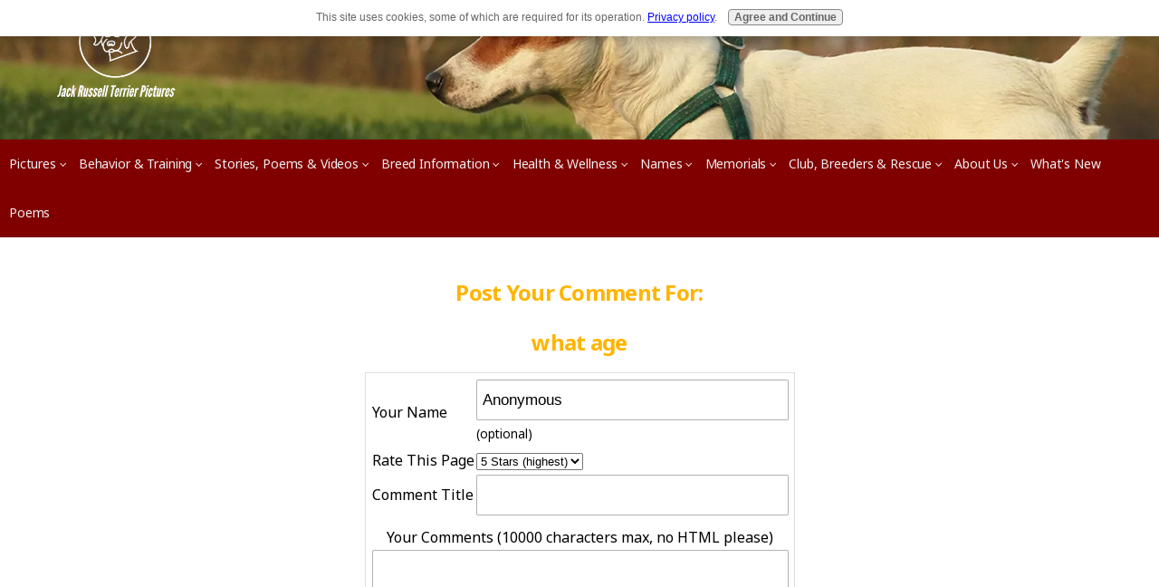

--- FILE ---
content_type: text/html; charset=UTF-8
request_url: https://www.jack-russell-terrier-pictures.com/what-age-comment-form.html
body_size: 9518
content:
<!DOCTYPE HTML>
<html xmlns:og="http://opengraphprotocol.org/schema/" xmlns:fb="http://www.facebook.com/2008/fbml">
<head><meta http-equiv="content-type" content="text/html; charset=UTF-8">
<META name="Robots" content="NOINDEX,FOLLOW"><title>Submit Comment for what age</title><meta name="robots" content="noindex"><meta id="viewport" name="viewport" content="width=device-width, initial-scale=1">
<link href="/sd/support-files/A.style.css.pagespeed.cf.tCeYFAMWjT.css" rel="stylesheet" type="text/css">
<!-- start: tool_blocks.sbi_html_head -->
<link rel="alternate" type="application/rss+xml" title="RSS" href="https://www.jack-russell-terrier-pictures.com/jack-russell-terrier-pictures.xml">
<!-- SD --><link rel="preconnect" href="https://fonts.gstatic.com/" crossorigin>
<script>var https_page=0</script>
<script src="https://www.jack-russell-terrier-pictures.com/sd/support-files/gdprcookie.js.pagespeed.jm.pkndbbCar4.js" async defer></script><!-- end: tool_blocks.sbi_html_head -->
<link rel="shortcut icon" type="image/vnd.microsoft.icon" href="https://www.jack-russell-terrier-pictures.com/favicon.ico">
<script>function MM_swapImgRestore(){var i,x,a=document.MM_sr;for(i=0;a&&i<a.length&&(x=a[i])&&x.oSrc;i++)x.src=x.oSrc;}function MM_preloadImages(){var d=document;if(d.images){if(!d.MM_p)d.MM_p=new Array();var i,j=d.MM_p.length,a=MM_preloadImages.arguments;for(i=0;i<a.length;i++)if(a[i].indexOf("#")!=0){d.MM_p[j]=new Image;d.MM_p[j++].src=a[i];}}}function MM_swapImage(){var i,j=0,x,a=MM_swapImage.arguments;document.MM_sr=new Array;for(i=0;i<(a.length-2);i+=3)if((x=MM_findObj(a[i]))!=null){document.MM_sr[j++]=x;if(!x.oSrc)x.oSrc=x.src;x.src=a[i+2];}}function MM_openBrWindow(theURL,winName,features){window.open(theURL,winName,features);}function MM_findObj(n,d){var p,i,x;if(!d)d=document;if((p=n.indexOf("?"))>0&&parent.frames.length){d=parent.frames[n.substring(p+1)].document;n=n.substring(0,p);}if(!(x=d[n])&&d.all)x=d.all[n];for(i=0;!x&&i<d.forms.length;i++)x=d.forms[i][n];for(i=0;!x&&d.layers&&i<d.layers.length;i++)x=MM_findObj(n,d.layers[i].document);if(!x&&d.getElementById)x=d.getElementById(n);return x;}</script>
<script>function MM_displayStatusMsg(msgStr){status=msgStr;document.MM_returnValue=true;}</script>
<!-- start: shared_blocks.108442890#end-of-head -->
<link href="https://fonts.googleapis.com/css?family=Noto+Sans:400,400i,700,700i" rel="stylesheet">
<!-- Global site tag (gtag.js) - Google Analytics -->
<script async src="https://www.googletagmanager.com/gtag/js?id=G-E8B5ZWMM3L"></script>
<script>window.dataLayer=window.dataLayer||[];function gtag(){dataLayer.push(arguments);}gtag('js',new Date());gtag('config','G-E8B5ZWMM3L');</script>
<!-- Google Adsense -->
<script async src="https://pagead2.googlesyndication.com/pagead/js/adsbygoogle.js?client=ca-pub-9817082012987730" crossorigin="anonymous"></script>
<!-- end: shared_blocks.108442890#end-of-head -->
<script>var FIX=FIX||{};</script>
</head>
<body class="responsive">
<div id="PageWrapper" class="modern">
<div id="HeaderWrapper">
<div id="Header">
<div class="Liner">
<div class="WebsiteName">
<a href="/">My Website</a>
</div><div class="Tagline">Probably the best tagline in the world</div>
<!-- start: shared_blocks.108442886#top-of-header -->
<!-- start: tool_blocks.navbar.horizontal.left --><div class="ResponsiveNavWrapper">
<div class="ResponsiveNavButton"><span>Menu</span></div><div class="HorizontalNavBarLeft HorizontalNavBar HorizontalNavBarCSS ResponsiveNav"><ul class="root"><li class="li1 submenu"><span class="navheader">Pictures</span><ul><li class="li2"><a href="/jackrussellpics.html">Jack of the Month</a></li><li class="li2"><a href="/jackrussellterrierpictures.html">Picture Gallary</a></li><li class="li2"><a href="/jackrussellphotos.html">Latest Pics</a></li><li class="li2"><a href="/jack-russell-terrier-photos.html">Reader Photos</a></li><li class="li2"><a href="/jack-russell-terrier-pictures.html">User Galleries</a></li><li class="li2"><a href="/jackrussellpuppypictures.html">Puppy Pics</a></li></ul></li><li class="li1 submenu"><span class="navheader">Behavior & Training</span><ul><li class="li2"><a href="/jackrussellterrierbehavior.html">Behavior Tips and Solutions</a></li><li class="li2"><a href="/jackrussellterriertraining.html">Training Tips</a></li><li class="li2"><a href="/jackrussellterrierhousebreaking.html">Housebreaking</a></li><li class="li2"><a href="/trainingk9.html">K9 Video Training</a></li></ul></li><li class="li1 submenu"><span class="navheader">Stories, Poems & Videos</span><ul><li class="li2"><a href="/dogpoems.html">Poems</a></li><li class="li2"><a href="/dogstory.html">Dog Stories</a></li><li class="li2"><a href="/funnydogvideos.html">Funny Dog Videos</a></li><li class="li2"><a href="/showdog.html">Online Dog Games</a></li><li class="li2"><a href="/hollywoodpet.html">Pet Star Search</a></li><li class="li2"><a href="/jackrussell.html">My Annie</a></li><li class="li2"><a href="/famousdogbreed.html">Hollywood</a></li><li class="li2"><a href="/jackrussellracingvideos.html">Racing Videos</a></li></ul></li><li class="li1 submenu"><span class="navheader">Breed Information</span><ul><li class="li2"><a href="/articles.html">Articles</a></li><li class="li2"><a href="/jackrussellfaqs.html">FAQ</a></li><li class="li2"><a href="/jackrussellterrier.html">Breed Standards</a></li><li class="li2"><a href="/jackrusselltemperament.html">Temperament</a></li><li class="li2"><a href="/jackrussellterrierinformation.html">General Information</a></li><li class="li2"><a href="/jackrussellstories.html">Forum</a></li><li class="li2"><a href="/isthisajackrussell.html">Is This a JRT?</a></li></ul></li><li class="li1 submenu"><span class="navheader">Health & Wellness</span><ul><li class="li2"><a href="/health-and-wellness-articles.html">Health and Wellness</a></li><li class="li2"><a href="/jackrussellterriercare.html">Jack Russell Care</a></li><li class="li2"><a href="/jackrussellvaccinationschedule.html">Vaccination Schedule</a></li><li class="li2"><a href="/jackrussellterrierhealthproblems.html">Jack Russell Terrier Health Problems and Concerns</a></li><li class="li2"><a href="/dog-giardia.html">Dog Giardia Symptoms and Treatment</a></li><li class="li2"><a href="/allergies.html">Dogs and Allergies</a></li><li class="li2"><a href="/dogdentalcare.html">Dog Dental Care For Your Jack Russell Terrier</a></li><li class="li2"><a href="/commercial-dog-food.html">Diet</a></li></ul></li><li class="li1 submenu"><span class="navheader">Names</span><ul><li class="li2"><a href="/dognames.html">Name Ideas Part 1</a></li><li class="li2"><a href="/jackrussellterriernames.html">Name Ideas Part 2</a></li><li class="li2"><a href="/namesforjackrussellterriers.html">Name Ideas Part 3</a></li></ul></li><li class="li1 submenu"><span class="navheader">Memorials</span><ul><li class="li2"><a href="/petmemorial.html">Memorials (Share and Comment)</a></li></ul></li><li class="li1 submenu"><span class="navheader">Club, Breeders & Rescue</span><ul><li class="li2"><a href="/jackrussellterrierclubs.html">JRT Clubs</a></li><li class="li2"><a href="/jackrussellterrierbreeders.html">Breeders</a></li><li class="li2"><a href="/jackrussellterrierrescue.html">Rescue Units</a></li></ul></li><li class="li1 submenu"><span class="navheader">About Us</span><ul><li class="li2"><a href="/write-for-us.html">Guest Posts</a></li><li class="li2"><a href="/jack-russell-terrier-newsletter.html">Subscribe Here</a></li><li class="li2"><a href="/privacy-policy.html">Privacy Policy</a></li></ul></li><li class="li1"><a href="/jack-russell-terrier-pictures-blog.html">What's New</a></li><li class="li1"><a href="/jack-russell-terrier-articles.html">Poems</a></li></ul></div></div>
<!-- end: tool_blocks.navbar.horizontal.left -->
<!-- end: shared_blocks.108442886#top-of-header -->
<!-- start: shared_blocks.108442877#bottom-of-header -->
<!-- end: shared_blocks.108442877#bottom-of-header -->
</div><!-- end Liner -->
</div><!-- end Header -->
</div><!-- end HeaderWrapper -->
<div id="ContentWrapper">
<div id="ContentColumn">
<div class="Liner">
<!-- start: shared_blocks.108442874#above-h1 -->
<!-- end: shared_blocks.108442874#above-h1 -->
<script>function validateComment(form){var errors=[];var regexp=/<(script|form)/;var field=form.comment_author.value;if(field&&field.length>200){errors.push('Your name must be a maximum of 200 characters.');}if(field.match(regexp)){errors.push('Your name may not contain html.');}field=form.comment_title.value;if(field.length>200){errors.push('Your title can be a maximum of 200 characters.');}if(field.length<1){errors.push('Your comment must have a title.');}if(field.match(regexp)){errors.push('Your comment title may not contain html.');}field=form.comment_body.value;if(field.length>10000){errors.push('Your comment can be a maximum of 10000 characters.');}if(field.length<1){errors.push('Your comment is empty');}if(field.match(regexp)){errors.push('Your comment may not contain html.');}var gdpr_all_checked=true;[].forEach.call(form.querySelectorAll('li.gdpr_field input[type=checkbox]'),function(el){if(!el.checked){gdpr_all_checked=false;}});if(false===gdpr_all_checked){errors.push('Please check all privacy and usage checkboxes.');}if(form.submission_challenge){var challenge=form.submission_challenge.value;if(!challenge){errors.push('You must enter a word for the submission challenge graphic.');}}if(errors.length>0){alert(errors.join('\n'));}return(errors.length===0);}</script>
<h2 style="text-align:center;">Post Your Comment For:</h2>
<h2 style="text-align:center;">what age</h2>
<form method="post" id="comment_form" action="/dyn/C2/SaveComment" accept-charset="utf-8">
<input type="hidden" name="submission_id" value="24699628">
<input type="hidden" name="invitation_id" value="1804931">
<input type="hidden" name="domain" value="jack-russell-terrier-pictures.com">
<input type="hidden" name="is_comment_approval_active" value="1">
<table cellspacing="0" style="padding:6px; width:475px; border:1px solid #ddd; margin-right:auto; margin-left:auto;" class="comments">
<tr>
<td>
<p style="margin:0; padding:0;">
<label for="comment_author">Your Name</label>
</p>
</td>
<td>
<input type="text" name="comment_author" value="Anonymous"> <span style="font-size:85%;">(optional)</span>
</td>
</tr>
<tr>
<td style="white-space:nowrap;">
<p style="margin:0; padding:0;">
Rate This Page
</p>
</td>
<td>
<select name="comment_rating">
<option value="5" selected>5 Stars (highest)</option>
<option value="4">4 Stars</option>
<option value="3">3 Stars</option>
<option value="2">2 Stars</option>
<option value="1">1 Star (lowest)</option>
</select>
</td>
</tr>
<tr>
<td>
<p style="margin:0; padding:0;">
<label for="comment_title">Comment Title</label>
</p>
</td>
<td>
<input type="text" name="comment_title" class="vIsText_200" value="" size="40" maxlength="200">
</td>
</tr>
<tr>
<td colspan="2">
<p style="text-align:center;">
<label for="comment_body">Your Comments (10000 characters max, no HTML please)</label><br>
<textarea name="comment_body" cols="50" class="vIsText_10000" rows="16"></textarea>
</p>
</td>
</tr>
<tr>
<td colspan="2">
<ul style="list-style-type: none;">
<li class="gdpr_field"><label><input name="comment_gdpr_age_consent" value="1" type="checkbox">I am at least 16 years of age.</label></li>
<li class="gdpr_field"><label><input name="comment_gdpr_privacy_policy_consent" value="1" type="checkbox">I understand and accept the <a href="/privacy-policy.html" target="_blank" style="target-new: tab;">privacy policy</a>.</label></li>
<li class="gdpr_field"><label><input name="comment_gdpr_usage_consent" value="1" type="checkbox">I understand that you will display my comment on your website.</label></li>
</ul>
</td>
</tr>
<!-- start captcha rows -->
<tr align="center" valign="top">
<td colspan="2">
<!-- The following script NO LONGER uses document.write() to add the captcha to the page. -->
<script>document.localized_string_captcha_instructions='Please prove that you are a human.';</script>
<div id="captcha_div"></div>
<script defer>(function(d,s,id){var js,c2js=d.getElementsByTagName(s)[0];if(d.getElementById(id))return;js=d.createElement(s);js.id=id;var unique=Math.floor(Math.random()*1000000);js.src="/dyn/CAPTCHA/CAPTCHAAJAX?unique="+unique;c2js.parentNode.insertBefore(js,c2js);}(document,'script','c2_captcha'));</script>
<div id="throbber_div" class="throbber formButtonsThrobber" style="padding-top: 20px; width: 100%; display: block;visibility: hidden;"><img src="[data-uri]"> Please wait, submitting...</div>
<p> <input type="submit" value="Submit Comment"></p>
</td>
</tr>
<!-- end captcha rows -->
</table>
<script defer>(function(){var d=document,form=d.querySelector('#comment_form'),button=form.querySelector('input[type=submit]'),throbber=d.querySelector('#throbber_div');button.disabled=false;var callback=function(event){var isValid=validateComment(form);if(isValid===true){button.disabled="disabled";throbber.style.visibility="visible";}else{event.preventDefault();}return isValid;};if(typeof form.addEventListener!=='undefined'){form.addEventListener("submit",callback,false);}else{form.attachEvent("onsubmit",callback);}})();</script>
</form>
<p>
Changed your mind? Decided not to comment right now?
</p>
<p>
<a href="https://www.jack-russell-terrier-pictures.com/what-age.html">
Return to what age.</a><br><br>
<a href="https://www.jack-russell-terrier-pictures.com/jackrussellfaqs.html#INV">
Join in and write your own page! It's easy to do. How? Simply click here to return to <b>JRT FAQs</b>.</a>
</p>
<!-- JRT FAQs -->
<!-- start: shared_blocks.108442888#above-socialize-it -->
<!-- end: shared_blocks.108442888#above-socialize-it -->
<!-- start: shared_blocks.108442876#socialize-it -->
<!-- end: shared_blocks.108442876#socialize-it -->
<!-- start: shared_blocks.108442885#below-socialize-it -->
<!-- end: shared_blocks.108442885#below-socialize-it -->
</div><!-- end Liner -->
</div><!-- end ContentColumn -->
</div><!-- end ContentWrapper -->
<div id="FooterWrapper">
<div id="Footer">
<div class="Liner">
<!-- start: shared_blocks.108442878#above-bottom-nav -->
<div class="ImageBlock ImageBlockCenter"><img src="[data-uri]" data-pin-media="https://www.jack-russell-terrier-pictures.com/images/copyscape-banner-white-200x25.png" style="width: 200px; height: auto"></div>
<!-- Just Answer -->
<div class="ja-gadget-virtual-assistant-hybrid cleanslate" style="">
<script>(function(){var div=document.querySelector("div[class^='ja-gadget-virtual-assistant-hybrid cleanslate']");var link=document.createElement("link");link.rel="stylesheet";link.href="https://components.justanswer.com/css/ja-gadget-virtual-assistant-hybrid";div.appendChild(link);var script=document.createElement("script");script.src="https://components.justanswer.com/js/ja-gadget-virtual-assistant-config,ja-gadget-virtual-assistant-hybrid";script.onload=function(){(function(){require("ja-gadget-virtual-assistant-hybrid")((function(){var scripts=document.querySelectorAll('script[src="https://components.justanswer.com/js/ja-gadget-virtual-assistant-config,ja-gadget-virtual-assistant-hybrid"]');return scripts[scripts.length-1].parentNode})(),require("ja-gadget-virtual-assistant-config")({"partner":"US","affiliateId":"impact|91150|{iradname}","profile":"dog-vet","settings":"default","size":"default","showCopyright":false,"trackingPixels":{"transition":"https://justanswer.sjv.io/c/91150/1152918/9320"}})).initialize();})();};div.appendChild(script);})();</script>
<noscript>
<a href="https://justanswer.9pctbx.net/c/91150/1152918/9320?u=https%3A%2F%2Fwww.justanswer.com%2Fsip%2Fdog-veterinary">Ask a question, get an answer ASAP!</a>
</noscript>
</div><img height="0" width="0" src="https://imp.pxf.io/i/91150/1152918/9320" style="position:absolute;visibility:hidden;" border="0"/>
<button onclick="topFunction()" id="btnTop" title="Go to top">Top</button>
<!-- end: shared_blocks.108442878#above-bottom-nav -->
<!-- start: shared_blocks.108442881#bottom-navigation -->
<p>THIS SITE ACCEPTS ADVERTISING AND OTHER FORMS OF COMPENSATION FOR PRODUCTS MENTIONED.</p><p>SUCH COMPENSATION DOES NOT INFLUENCE THE INFORMATION OR RECOMMENDATIONS MADE.</p><p>WE ALWAYS GIVE OUR HONEST OPINIONS, FINDINGS, BELIEFS, OR EXPERIENCES.</p>
<!-- end: shared_blocks.108442881#bottom-navigation -->
<!-- start: shared_blocks.108442875#below-bottom-nav -->
<!-- Minimize or Hide this site-wide dot on this page if you are adding Stripes into your content -->
<style>#PageWrapper #ContentColumn{width:100%;max-width:1100px;margin:0 auto;box-sizing:border-box;padding:20px 3%}</style>
<!-- end: shared_blocks.108442875#below-bottom-nav -->
<!-- start: shared_blocks.108442880#footer -->
<p><a style="font-family: Arial, Verdana, sans-serif;font-size: small;color: rgb(0, 0, 153);" href="https://www.jack-russell-terrier-pictures.com/index.html" onclick="return FIX.track(this);">Home</a><span style="font-family: Arial, Verdana, sans-serif;font-size: small;">&#xa0;|&#xa0;</span><a style="font-family: Arial, Verdana, sans-serif;font-size: small;color: rgb(0, 0, 153);" href="https://www.jack-russell-terrier-pictures.com/contact.html" onclick="return FIX.track(this);">Contact</a><span style="font-family: Arial, Verdana, sans-serif;font-size: small;">&#xa0;|&#xa0;</span><a style="font-family: Arial, Verdana, sans-serif;font-size: small;color: rgb(0, 0, 153);" href="https://www.jack-russell-terrier-pictures.com/privacy-policy.html" onclick="return FIX.track(this);">Privacy Policy</a><span style="font-family: Arial, Verdana, sans-serif;font-size: small;">&#xa0;</span><span style="font-family: Arial, Verdana, sans-serif;font-size: small;">&#xa0;|&#xa0;</span><a style="font-family: Arial, Verdana, sans-serif;font-size: small;color: rgb(0, 0, 153);" href="https://www.jack-russell-terrier-pictures.com/jack-russell-terrier-pictures-blog.html" onclick="return FIX.track(this);">What's New</a><span style="font-family: Arial, Verdana, sans-serif;font-size: small;">&#xa0;<br/></span><i>Copyright© 2006-2022 Jack-Russell-Terrier-Pictures.com</i><br/></p>
<!-- end: shared_blocks.108442880#footer -->
</div><!-- end Liner -->
</div><!-- end Footer -->
</div><!-- end FooterWrapper -->
</div><!-- end PageWrapper -->
<script src="/sd/support-files/fix.js.pagespeed.jm.3phKUrh9Pj.js"></script>
<script>FIX.doEndOfBody();</script>
<script src="/sd/support-files/design.js.pagespeed.jm.-QrkxayKxs.js"></script>
<!-- start: tool_blocks.sbi_html_body_end -->
<script>var SS_PARAMS={pinterest_enabled:false,googleplus1_on_page:false,socializeit_onpage:false};</script><style>.g-recaptcha{display:inline-block}.recaptcha_wrapper{text-align:center}</style>
<script>if(typeof recaptcha_callbackings!=="undefined"){SS_PARAMS.recaptcha_callbackings=recaptcha_callbackings||[]};</script><script>(function(d,id){if(d.getElementById(id)){return;}var s=d.createElement('script');s.async=true;s.defer=true;s.src="/ssjs/ldr.js";s.id=id;d.getElementsByTagName('head')[0].appendChild(s);})(document,'_ss_ldr_script');</script><!-- end: tool_blocks.sbi_html_body_end -->
<!-- Generated at 15:35:38 25-Nov-2022 with basic_white_c_responsive_stripes v150 -->
</body>
</html>


--- FILE ---
content_type: text/html; charset=utf-8
request_url: https://www.google.com/recaptcha/api2/aframe
body_size: 267
content:
<!DOCTYPE HTML><html><head><meta http-equiv="content-type" content="text/html; charset=UTF-8"></head><body><script nonce="F74mvZeeZJ19swOQM-sxSQ">/** Anti-fraud and anti-abuse applications only. See google.com/recaptcha */ try{var clients={'sodar':'https://pagead2.googlesyndication.com/pagead/sodar?'};window.addEventListener("message",function(a){try{if(a.source===window.parent){var b=JSON.parse(a.data);var c=clients[b['id']];if(c){var d=document.createElement('img');d.src=c+b['params']+'&rc='+(localStorage.getItem("rc::a")?sessionStorage.getItem("rc::b"):"");window.document.body.appendChild(d);sessionStorage.setItem("rc::e",parseInt(sessionStorage.getItem("rc::e")||0)+1);localStorage.setItem("rc::h",'1767248989326');}}}catch(b){}});window.parent.postMessage("_grecaptcha_ready", "*");}catch(b){}</script></body></html>